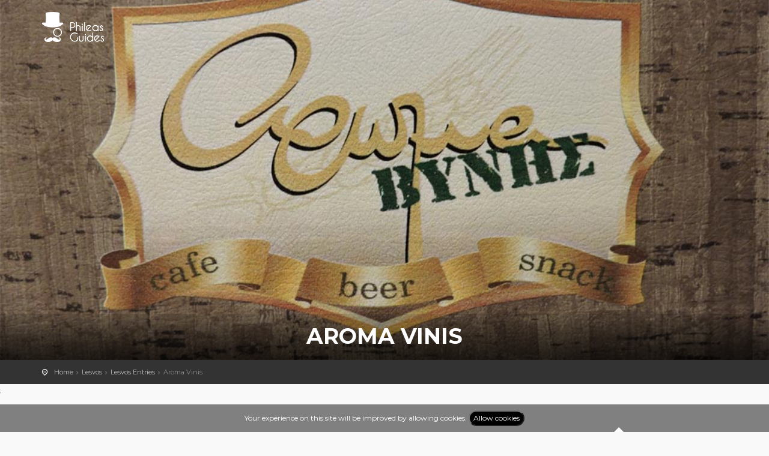

--- FILE ---
content_type: text/html; charset=UTF-8
request_url: http://phileas.guide/guide/lesvos/entry/76127
body_size: 5676
content:
<!DOCTYPE html>
<!--[if IE 8]><html class="ie ie8"> <![endif]-->
<!--[if IE 9]><html class="ie ie9"> <![endif]-->
<!--[if gt IE 9]><!-->	<html> <!--<![endif]-->
    <head>
        <meta charset="utf-8">
        <meta http-equiv="X-UA-Compatible" content="IE=edge">
        <meta name="viewport" content="width=device-width, initial-scale=1">
        <meta name="csrf-token" content="XOFYUHKDDW6A2OWIz3PIPTYYvty42wDj3nXS0j7k" />
        <meta name="description" content="PHILEAS GUIDES - Travel and Enjoy the City Life! Download for FREE!">
        <meta name="author" content="GorbaTech Solutions Ltd">
        <title>PHILEAS GUIDES - Aroma Vinis</title>

        <!-- OG Meta -->
        
        <meta property="og:site_name" content="Phileas Guides" />
        <meta property="og:url" content="http://phileas.guide/guide/lesvos/entry/76127" />
        <meta property="og:title" content="Aroma Vinis" />
        <meta property="og:description" content="                            
                  &quot;Aroma Vinis&quot;
The Cafe - Restaurant that people have shown their trast and have joined for years. If you want the best espresso coffee &quot;Illy&quot; and the best turkish coffee in the town, you have to make the best choise. In our Cafe - Restaurant you will enjoy your turkish coffee served as  in the good old days, inside a handmade bronze coffee pot and traditional sweets and jams.


Furthermore our restaurant is at your disposal.We serve fresh roasted meat plates and selected pasta and NOT only. Cooked by our chef who will with no doubt surprise you.

                    

                         Trust isn&#039;t given. It&#039;s earned...

                        " />

                <meta property="fb:app_id" content="647807125380701" />        
        
                <meta property="og:type" content="website" />
        

        <!-- OG Meta | Image -->        
                <meta property="og:image" content="https://files.phileasguide.eu/lesvos_photo_76127_33310.jpg" />
        <meta property="og:image:alt" content="Aroma Vinis" />
        

        <!-- Google Structured Data -->
        <script type="application/ld+json">
            {
            "@context": "http://schema.org",
            "@type": "Organization",
            "name": "Phileas Guides",
            "url": "http://phileas.guide",
            "logo": "http://phileas.guide/theme_custom/img/email_logo.png",
            "sameAs": [
            "https://www.facebook.com/phileasguides/",
            "https://www.instagram.com/phileas_guides/?hl=el"                  
            ],
            "contactPoint": [{
            "@type": "ContactPoint",
            "telephone": "+357-22319230",
            "email": "info@phileasguides.com",
            "contactType": "sales",
            "availableLanguage": ["English", "Greek"]
            }]            
            }
        </script>
        <script type="application/ld+json">
            {
            "@context": "http://schema.org",
            "@type": "WebSite",
                        "name": "Phileas Guides Lesvos",
            "url": "http://phileas.guide/guide/lesvos/entries",
                        "potentialAction": {
            "@type": "SearchAction",
                        "target": "http://phileas.guide/guide/lesvos/entries?query={search_term_string}",
                        "query-input": "required name=search_term_string"
            }
            }
        </script>
        <!-- Favicons -->
        <link rel="apple-touch-icon" sizes="57x57" href="http://phileas.guide/favicons/apple-icon-57x57.png">
        <link rel="apple-touch-icon" sizes="60x60" href="http://phileas.guide/favicons/apple-icon-60x60.png">
        <link rel="apple-touch-icon" sizes="72x72" href="http://phileas.guide/favicons/apple-icon-72x72.png">
        <link rel="apple-touch-icon" sizes="76x76" href="http://phileas.guide/favicons/apple-icon-76x76.png">
        <link rel="apple-touch-icon" sizes="114x114" href="http://phileas.guide/favicons/apple-icon-114x114.png">
        <link rel="apple-touch-icon" sizes="120x120" href="http://phileas.guide/favicons/apple-icon-120x120.png">
        <link rel="apple-touch-icon" sizes="144x144" href="http://phileas.guide/favicons/apple-icon-144x144.png">
        <link rel="apple-touch-icon" sizes="152x152" href="http://phileas.guide/favicons/apple-icon-152x152.png">
        <link rel="apple-touch-icon" sizes="180x180" href="http://phileas.guide/favicons/apple-icon-180x180.png">
        <link rel="icon" type="image/png" sizes="192x192"  href="http://phileas.guide/favicons/android-icon-192x192.png">
        <link rel="icon" type="image/png" sizes="32x32" href="http://phileas.guide/favicons/favicon-32x32.png">
        <link rel="icon" type="image/png" sizes="96x96" href="http://phileas.guide/favicons/favicon-96x96.png">
        <link rel="icon" type="image/png" sizes="16x16" href="http://phileas.guide/favicons/favicon-16x16.png">
        <link rel="manifest" href="http://phileas.guide/favicons/manifest.json">
        <meta name="msapplication-TileColor" content="#ffffff">
        <meta name="msapplication-TileImage" content="http://phileas.guide/favicons/ms-icon-144x144.png">
        <meta name="theme-color" content="#ffffff">

        <!-- OG Meta -->
        <!-- TODO -->

        <!-- CSS -->
        <link href="http://phileas.guide/theme/css/base.css" rel="stylesheet">

        <!-- CSS -->
        <link href="http://phileas.guide/theme/css/slider-pro.min.css" rel="stylesheet">

        <!-- Google web fonts -->
        <link href='https://fonts.googleapis.com/css?family=Montserrat:400,700' rel='stylesheet' type='text/css'>
        <link href='https://fonts.googleapis.com/css?family=Gochi+Hand' rel='stylesheet' type='text/css'>
        <link href='https://fonts.googleapis.com/css?family=Lato:300,400' rel='stylesheet' type='text/css'>

        <!--[if lt IE 9]>
           <script src="http://phileas.guide/theme/js/html5shiv.min.js"></script>
           <script src="http://phileas.guide/theme/js/respond.min.js"></script>
         <![endif]-->

        <!-- Global site tag (gtag.js) - Google Analytics -->
        <script async src="https://www.googletagmanager.com/gtag/js?id=UA-84298204-1"></script>
        <script>
window.dataLayer = window.dataLayer || [];
function gtag() {
    dataLayer.push(arguments);
}
gtag('js', new Date());

gtag('config', 'UA-84298204-1');
        </script>

    </head>
    <body>

        <!--[if lte IE 8]>
            <p class="chromeframe">You are using an <strong>outdated</strong> browser. Please <a href="http://browsehappy.com/">upgrade your browser</a>.</p>
        <![endif]-->

        <div id="preloader">
            <div class="sk-spinner sk-spinner-wave">
                <div class="sk-rect1"></div>
                <div class="sk-rect2"></div>
                <div class="sk-rect3"></div>
                <div class="sk-rect4"></div>
                <div class="sk-rect5"></div>
            </div>
        </div>
        <!-- End Preload -->

        <div class="layer"></div>
        <!-- Mobile menu overlay mask -->

        <!-- Header================================================== -->
        <header>
            <div class="container">
                <div class="row">
                    <div class="col-md-3 col-sm-3 col-xs-3">
                        <div id="logo_home">
                            <h1><a href="http://phileas.guide" title="PHILEAS GUIDES - Travel and Enjoy the City Life! Download for FREE!">PHILEAS GUIDES - Travel and Enjoy the City Life! Download for FREE!</a></h1>
                        </div>
                    </div>
                    <nav class="col-md-9 col-sm-9 col-xs-9">
    <a class="cmn-toggle-switch cmn-toggle-switch__htx open_close" href="javascript:void(0);"><span>Menu mobile</span></a>
    <div class="main-menu">
        <div id="header_menu">
            <img src="http://phileas.guide/theme_custom/img/logo_sticky.png" width="160" alt="Phileas Guides" data-retina="true">
        </div>
        <a href="#" class="open_close" id="close_in"><i class="icon_set_1_icon-77"></i></a>
            </div><!-- End main-menu -->
</nav>                </div>
            </div><!-- container -->
        </header><!-- End Header -->

        <section id="hero" style="background-image: url(https://files.phileasguide.eu/lesvos_photo_76127_33310.jpg)">
    <div class="intro_title">
                
            </div>
        <div class="parallax-content-2">
        <div class="container">
            <div class="row">
                <div class="col-md-12 col-sm-12">
                                        <h1>Aroma Vinis</h1>
                                                        </div>
            </div>
        </div>
    </div>
        </section><!-- End hero -->    
        <!-- Content ================================================== -->
        
<main style="margin-bottom: 353px;">
    <div id="position">
        <div class="container">
                        <ul itemscope itemtype="http://schema.org/BreadcrumbList">
        <li itemprop="itemListElement" itemscope itemtype="http://schema.org/ListItem">
        <a itemtype="http://schema.org/Thing" itemprop="item" href="http://phileas.guide">
            <span itemprop="name">Home</span>
        </a>
        <meta itemprop="position" content="1" />
    </li>
        <li itemprop="itemListElement" itemscope itemtype="http://schema.org/ListItem">
        <a itemtype="http://schema.org/Thing" itemprop="item" href="http://phileas.guide/guide/lesvos">
            <span itemprop="name">Lesvos</span>
        </a>
        <meta itemprop="position" content="2" />
    </li>
        <li itemprop="itemListElement" itemscope itemtype="http://schema.org/ListItem">
        <a itemtype="http://schema.org/Thing" itemprop="item" href="http://phileas.guide/guide/lesvos/entries">
            <span itemprop="name">Lesvos Entries</span>
        </a>
        <meta itemprop="position" content="3" />
    </li>
        <li>Aroma Vinis</li>
</ul>        </div>
    </div>
    <!-- End Position -->
    <!-- Metadata -->
    <script type="application/ld+json">
        {
        "@context": "http://schema.org",
        "@type": "FoodEstablishment",
        "image": [
        "https://files.phileasguide.eu/lesvos_photo_76127_33310.jpg"
                        ,"https://files.phileasguide.eu/lesvos_photo_76127_33310.jpg"
                ,"https://files.phileasguide.eu/lesvos_photo_76127_33311.jpg"
                ,"https://files.phileasguide.eu/lesvos_photo_76127_33312.jpg"
                ,"https://files.phileasguide.eu/lesvos_photo_76127_33313.jpg"
                ,"https://files.phileasguide.eu/lesvos_photo_76127_33314.jpg"
                        ],
        "@id": "http://phileas.guide/guide/lesvos/entry/0",
        "name": "Aroma Vinis",
        "address": {
        "@type": "PostalAddress",
        "streetAddress": "27 Archipelagous Str, 81100 Mytilene",
        "addressLocality": "Lesvos",
        "addressRegion": "LES",
        "addressCountry": "GR"
        },
        "geo": {
        "@type": "GeoCoordinates",
        "latitude": 39.106916058145,
        "longitude": 26.557642142992
        },
                "email": "",
        "telephone": "+302251055535"
        }
    </script>
    ;
    <div class="container margin_60">
        <div class="row">
            <div class="col-md-8" id="single_tour_desc">

                                <div id="Img_carousel" class="slider-pro">
                    <div class="sp-slides">
                                                <div class="sp-slide">
                            <img alt="Aroma Vinis" class="sp-image" src="https://files.phileasguide.eu/lesvos_photo_76127_33310.jpg">
                        </div>
                                                <div class="sp-slide">
                            <img alt="Aroma Vinis" class="sp-image" src="https://files.phileasguide.eu/lesvos_photo_76127_33311.jpg">
                        </div>
                                                <div class="sp-slide">
                            <img alt="Aroma Vinis" class="sp-image" src="https://files.phileasguide.eu/lesvos_photo_76127_33312.jpg">
                        </div>
                                                <div class="sp-slide">
                            <img alt="Aroma Vinis" class="sp-image" src="https://files.phileasguide.eu/lesvos_photo_76127_33313.jpg">
                        </div>
                                                <div class="sp-slide">
                            <img alt="Aroma Vinis" class="sp-image" src="https://files.phileasguide.eu/lesvos_photo_76127_33314.jpg">
                        </div>
                                            </div>
                    <div class="sp-thumbnails">
                                                <img alt="Aroma Vinis" class="sp-thumbnail" src="https://files.phileasguide.eu/lesvos_photo_76127_33310.jpg">
                                                <img alt="Aroma Vinis" class="sp-thumbnail" src="https://files.phileasguide.eu/lesvos_photo_76127_33311.jpg">
                                                <img alt="Aroma Vinis" class="sp-thumbnail" src="https://files.phileasguide.eu/lesvos_photo_76127_33312.jpg">
                                                <img alt="Aroma Vinis" class="sp-thumbnail" src="https://files.phileasguide.eu/lesvos_photo_76127_33313.jpg">
                                                <img alt="Aroma Vinis" class="sp-thumbnail" src="https://files.phileasguide.eu/lesvos_photo_76127_33314.jpg">
                                            </div>
                </div>
                
                <hr>

                                <div class="row">
                    <div class="col-md-3">
                        <h3>Description</h3>
                    </div>
                    <div class="col-md-9">
                                                    <pre>
                  "<strong>Aroma Vinis</strong>"
The Cafe - Restaurant that people have shown their trast and have joined for years. If you want the best espresso coffee "Illy" and the best turkish coffee in the town, you have to make the best choise. In our Cafe - Restaurant you will enjoy your turkish coffee served as  in the good old days, inside a handmade bronze coffee pot and traditional sweets and jams.</pre>

<pre>
Furthermore our restaurant is at your disposal.We serve fresh roasted meat plates and selected pasta and NOT only. Cooked by our chef who will with no doubt surprise you.</pre>

<p>                    </p>

<p>                         <em><strong>Trust isn't given. It's earned...</strong></em></p>

                        
                        <!-- End row  -->
                    </div>
                </div>
                            </div>
            <!--End  single_tour_desc-->

            <aside class="col-md-4">
                <div class="box_style_4">
                                        <i class="icon_set_1_icon-90"></i>
                    <h4><span>Contact us</span> via phone</h4>
                                        <a href="tel://+302251055535" class="phone">+30 2251055535</a>
                                                            <hr>
                                                                                <hr>
                    <div class="fb-share-button" 
                    data-href="http://phileas.guide/guide/lesvos/entry/76127"  data-size="large" 
                    data-layout="button_count">
                  </div>

                    <hr>
                    <!-- Social Networks -->
                                        <div class="tooltip_styled tooltip-effect-4">
                        <a class="scale_on_hove_img_wrapper tooltip-item" href="http://maps.google.com/maps?f=d&amp;daddr=39.106916058145%2C26.557642142992&amp;sspn=0.2,0.1&amp;nav=1" target="_blank"><i class="icon_set_1_icon-41"></i></a>
                        <div class="tooltip-content">27 Archipelagous Str, 81100 Mytilene</div>
                    </div>
                                        <!-- Social Networks -->
                                                            <a title="Facebook Page of Aroma Vinis" class="scale_on_hove_img_wrapper" href="https://www.facebook.com/pages/%CE%91%CF%81%CF%89%CE%BC%CE%B1-%CE%92%CF%85%CE%BD%CE%B7%CF%82/197295243696322?fref=ts" target="_blank"><i class="icon-facebook"></i></a>                    
                                                                                                                                                                <hr>
                    <a href="http://phileas.guide/guide/lesvos">
                     <img src="http://phileas.guide/theme_custom/img/home_grid/lesvos.jpg" style="width: 40%; height: auto;"  alt="Lesvos">
                        </a>
                        <br/>
                        <!-- Facebook Like -->
                        <div id="fb-root" style="margin-top: 10px"></div>
                        <script>(function (d, s, id) {
                                var js, fjs = d.getElementsByTagName(s)[0];
                                if (d.getElementById(id))
                                    return;
                                js = d.createElement(s);
                                js.id = id;
                                js.src = 'https://connect.facebook.net/en_US/sdk.js#xfbml=1&version=v3.1&appId=647807125380701&autoLogAppEvents=1';
                                fjs.parentNode.insertBefore(js, fjs);
                            }(document, 'script', 'facebook-jssdk'));</script>
                        <div class="fb-like" data-href="https://www.facebook.com/phileasguides.lesvos" data-layout="button_count" data-action="like" data-size="large" data-show-faces="true" data-share="true"></div>
                    </div>
            </aside>
        </div>
        <!--End row -->
    </div>
    <!--End container -->
    <div id="overlay"></div>
    <!-- Mask on input focus -->
</main>
        <!-- End Content -->

        <footer>
    <div class="container">
        <div class="row">
            <div class="col-md-4 col-sm-3">
                <h3>Contact Us!</h3>
                <!-- TODO: Fill correct phone -->
                <a href="tel://0035722319230" id="phone">(+357) 22 31 92 30</a>
                <a href="mailto:info@phileasguides.com" id="email_footer">info@phileasguides.com</a>
            </div>
            <div class="col-md-3 col-sm-3">
                <!-- TODO: Fill final URLs -->
                <h3>About</h3>
                <ul>
<!--                    <li><a href="http://phileas.guide/about">About us</a></li>-->
                    <li><a href="http://phileas.guide/b2b">Phileas for Buisness</a></li>
                    <li><a href="http://phileas.guide/contact_us">Contact Us</a></li>
<!--                    <li><a href="#">FAQ</a></li>
                    <li><a href="#">Terms and condition</a></li>-->
                </ul>
            </div>
<!--            <div class="col-md-3 col-sm-3">
                <h3>Discover</h3>
                <ul>
                    <li><a href="#">Community blog</a></li>
                    <li><a href="#">Tour guide</a></li>
                    <li><a href="#">Wishlist</a></li>
                    <li><a href="#">Gallery</a></li>
                </ul>
            </div>-->
        </div><!-- End row -->
        <div class="row">
            <div class="col-md-12">
                <div id="social_footer">
                    <ul>
                        <li><a href="https://www.facebook.com/phileasguides/"><i class="icon-facebook"></i></a></li>
                        <li><a href="https://www.instagram.com/phileas_guides/?hl=el"><i class="icon-instagram"></i></a></li>
                    </ul>
                    <p><a href="/">© Phileas Guides 2018</a>, developed by <a href="https://www.gorbatech.com/">GorbaTech Solutions Ltd</a></p>
                </div>
            </div>
        </div><!-- End row -->
    </div><!-- End container -->
</footer><!-- End footer -->
        <div id="toTop"></div><!-- Back to top button -->

        <!-- Common scripts -->
        <script src="http://phileas.guide/theme/js/jquery-1.11.2.min.js"></script>
        <script src="http://phileas.guide/theme/js/common_scripts_min.js"></script>
        <script src="http://phileas.guide/theme/js/functions.js"></script>
        <script>
//Search bar
$(function () {
    "use strict";
    $("#searchDropdownBox").change(function () {
        var Search_Str = $(this).val();
        if (Search_Str == undefined || Search_Str == "") {
            Search_Str = "All Guides";
        }
        $("#nav-search-in-content").text(Search_Str);
    });
});
        </script>
        <script src="http://phileas.guide/theme/js/jquery.sliderPro.min.js"></script>
        <script type="text/javascript">
$(document).ready(function ($) {
    $('#Img_carousel').sliderPro({
        width: 960,
        height: 500,
        fade: true,
        arrows: true,
        buttons: false,
        fullScreen: false,
        smallSize: 500,
        startSlide: 0,
        mediumSize: 1000,
        largeSize: 3000,
        thumbnailArrows: true,
        autoplay: false
    });
});
        </script>
        <div class="js-cookie-consent cookie-consent">

    <span class="cookie-consent__message">
        Your experience on this site will be improved by allowing cookies.
    </span>

    <button class="js-cookie-consent-agree cookie-consent__agree">
        Allow cookies
    </button>

</div>

    <script>

        window.laravelCookieConsent = (function () {

            const COOKIE_VALUE = 1;

            function consentWithCookies() {
                setCookie('laravel_cookie_consent', COOKIE_VALUE, 7300);
                hideCookieDialog();
            }

            function cookieExists(name) {
                return (document.cookie.split('; ').indexOf(name + '=' + COOKIE_VALUE) !== -1);
            }

            function hideCookieDialog() {
                const dialogs = document.getElementsByClassName('js-cookie-consent');

                for (let i = 0; i < dialogs.length; ++i) {
                    dialogs[i].style.display = 'none';
                }
            }

            function setCookie(name, value, expirationInDays) {
                const date = new Date();
                date.setTime(date.getTime() + (expirationInDays * 24 * 60 * 60 * 1000));
                document.cookie = name + '=' + value + '; ' + 'expires=' + date.toUTCString() +';path=/';
            }

            if(cookieExists('laravel_cookie_consent')) {
                hideCookieDialog();
            }

            const buttons = document.getElementsByClassName('js-cookie-consent-agree');

            for (let i = 0; i < buttons.length; ++i) {
                buttons[i].addEventListener('click', consentWithCookies);
            }

            return {
                consentWithCookies: consentWithCookies,
                hideCookieDialog: hideCookieDialog
            };
        })();
    </script>

        <style>
            .cookie-consent {
                position: fixed;
                bottom: 0px;
                width: 100%;
                background-color: grey;
                color: white;
                text-align: center;
                padding: 10px;
            }
            .cookie-consent button {
                background: black;
                color: white;
                border-radius: 20px;
            }
        </style>
    </body>
</html>
<!-- Phileas Tour Guides -->